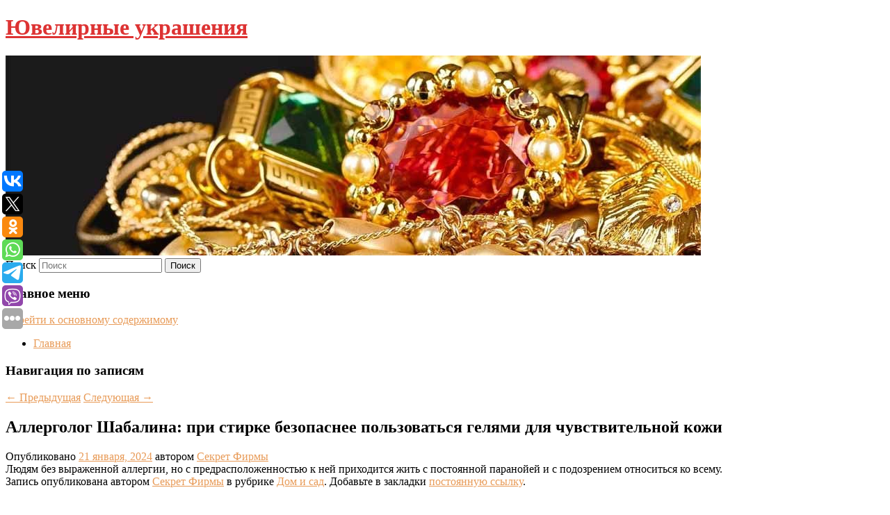

--- FILE ---
content_type: text/html; charset=UTF-8
request_url: https://srebrensviat.ru/allergolog-shabalina-pri-stirke-bezopasnee-polzovatsya-gelyami-dlya-chuvstvitelnoj-kozhi/
body_size: 8095
content:
<!DOCTYPE html>
<!--[if IE 6]>
<html id="ie6" lang="ru-RU">
<![endif]-->
<!--[if IE 7]>
<html id="ie7" lang="ru-RU">
<![endif]-->
<!--[if IE 8]>
<html id="ie8" lang="ru-RU">
<![endif]-->
<!--[if !(IE 6) & !(IE 7) & !(IE 8)]><!-->
<html lang="ru-RU">
<!--<![endif]-->
<head>
<meta charset="UTF-8" />
<meta name="viewport" content="width=device-width" />
<title>
Аллерголог Шабалина: при стирке безопаснее пользоваться гелями для чувствительной кожи | Ювелирные украшения	</title>
<link rel="profile" href="http://gmpg.org/xfn/11" />
<link rel="stylesheet" type="text/css" media="all" href="https://srebrensviat.ru/wp-content/themes/twentyeleven/style.css" />
<link rel="pingback" href="https://srebrensviat.ru/xmlrpc.php">
<!--[if lt IE 9]>
<script src="https://srebrensviat.ru/wp-content/themes/twentyeleven/js/html5.js" type="text/javascript"></script>
<![endif]-->
<meta name='robots' content='max-image-preview:large' />
<link rel='dns-prefetch' href='//s.w.org' />
<link rel="alternate" type="application/rss+xml" title="Ювелирные украшения &raquo; Лента" href="https://srebrensviat.ru/feed/" />
		<script type="text/javascript">
			window._wpemojiSettings = {"baseUrl":"https:\/\/s.w.org\/images\/core\/emoji\/13.0.1\/72x72\/","ext":".png","svgUrl":"https:\/\/s.w.org\/images\/core\/emoji\/13.0.1\/svg\/","svgExt":".svg","source":{"concatemoji":"https:\/\/srebrensviat.ru\/wp-includes\/js\/wp-emoji-release.min.js?ver=5.7.8"}};
			!function(e,a,t){var n,r,o,i=a.createElement("canvas"),p=i.getContext&&i.getContext("2d");function s(e,t){var a=String.fromCharCode;p.clearRect(0,0,i.width,i.height),p.fillText(a.apply(this,e),0,0);e=i.toDataURL();return p.clearRect(0,0,i.width,i.height),p.fillText(a.apply(this,t),0,0),e===i.toDataURL()}function c(e){var t=a.createElement("script");t.src=e,t.defer=t.type="text/javascript",a.getElementsByTagName("head")[0].appendChild(t)}for(o=Array("flag","emoji"),t.supports={everything:!0,everythingExceptFlag:!0},r=0;r<o.length;r++)t.supports[o[r]]=function(e){if(!p||!p.fillText)return!1;switch(p.textBaseline="top",p.font="600 32px Arial",e){case"flag":return s([127987,65039,8205,9895,65039],[127987,65039,8203,9895,65039])?!1:!s([55356,56826,55356,56819],[55356,56826,8203,55356,56819])&&!s([55356,57332,56128,56423,56128,56418,56128,56421,56128,56430,56128,56423,56128,56447],[55356,57332,8203,56128,56423,8203,56128,56418,8203,56128,56421,8203,56128,56430,8203,56128,56423,8203,56128,56447]);case"emoji":return!s([55357,56424,8205,55356,57212],[55357,56424,8203,55356,57212])}return!1}(o[r]),t.supports.everything=t.supports.everything&&t.supports[o[r]],"flag"!==o[r]&&(t.supports.everythingExceptFlag=t.supports.everythingExceptFlag&&t.supports[o[r]]);t.supports.everythingExceptFlag=t.supports.everythingExceptFlag&&!t.supports.flag,t.DOMReady=!1,t.readyCallback=function(){t.DOMReady=!0},t.supports.everything||(n=function(){t.readyCallback()},a.addEventListener?(a.addEventListener("DOMContentLoaded",n,!1),e.addEventListener("load",n,!1)):(e.attachEvent("onload",n),a.attachEvent("onreadystatechange",function(){"complete"===a.readyState&&t.readyCallback()})),(n=t.source||{}).concatemoji?c(n.concatemoji):n.wpemoji&&n.twemoji&&(c(n.twemoji),c(n.wpemoji)))}(window,document,window._wpemojiSettings);
		</script>
		<style type="text/css">
img.wp-smiley,
img.emoji {
	display: inline !important;
	border: none !important;
	box-shadow: none !important;
	height: 1em !important;
	width: 1em !important;
	margin: 0 .07em !important;
	vertical-align: -0.1em !important;
	background: none !important;
	padding: 0 !important;
}
</style>
	<link rel='stylesheet' id='wp-block-library-css'  href='https://srebrensviat.ru/wp-includes/css/dist/block-library/style.min.css?ver=5.7.8' type='text/css' media='all' />
<link rel='stylesheet' id='wp-block-library-theme-css'  href='https://srebrensviat.ru/wp-includes/css/dist/block-library/theme.min.css?ver=5.7.8' type='text/css' media='all' />
<link rel='stylesheet' id='jquery-smooth-scroll-css'  href='https://srebrensviat.ru/wp-content/plugins/jquery-smooth-scroll/css/style.css?ver=5.7.8' type='text/css' media='all' />
<link rel='stylesheet' id='twentyeleven-block-style-css'  href='https://srebrensviat.ru/wp-content/themes/twentyeleven/blocks.css?ver=20181230' type='text/css' media='all' />
<link rel='stylesheet' id='dark-css'  href='https://srebrensviat.ru/wp-content/themes/twentyeleven/colors/dark.css' type='text/css' media='all' />
<script type='text/javascript' src='https://srebrensviat.ru/wp-includes/js/jquery/jquery.min.js?ver=3.5.1' id='jquery-core-js'></script>
<script type='text/javascript' src='https://srebrensviat.ru/wp-includes/js/jquery/jquery-migrate.min.js?ver=3.3.2' id='jquery-migrate-js'></script>
<link rel="https://api.w.org/" href="https://srebrensviat.ru/wp-json/" /><link rel="alternate" type="application/json" href="https://srebrensviat.ru/wp-json/wp/v2/posts/5573" /><link rel="EditURI" type="application/rsd+xml" title="RSD" href="https://srebrensviat.ru/xmlrpc.php?rsd" />
<link rel="wlwmanifest" type="application/wlwmanifest+xml" href="https://srebrensviat.ru/wp-includes/wlwmanifest.xml" /> 
<meta name="generator" content="WordPress 5.7.8" />
<link rel="canonical" href="https://srebrensviat.ru/allergolog-shabalina-pri-stirke-bezopasnee-polzovatsya-gelyami-dlya-chuvstvitelnoj-kozhi/" />
<link rel='shortlink' href='https://srebrensviat.ru/?p=5573' />
<link rel="alternate" type="application/json+oembed" href="https://srebrensviat.ru/wp-json/oembed/1.0/embed?url=https%3A%2F%2Fsrebrensviat.ru%2Fallergolog-shabalina-pri-stirke-bezopasnee-polzovatsya-gelyami-dlya-chuvstvitelnoj-kozhi%2F" />
<link rel="alternate" type="text/xml+oembed" href="https://srebrensviat.ru/wp-json/oembed/1.0/embed?url=https%3A%2F%2Fsrebrensviat.ru%2Fallergolog-shabalina-pri-stirke-bezopasnee-polzovatsya-gelyami-dlya-chuvstvitelnoj-kozhi%2F&#038;format=xml" />
<!-- MagenetMonetization V: 1.0.29.2--><!-- MagenetMonetization 1 --><!-- MagenetMonetization 1.1 --><script type="text/javascript">
	window._wp_rp_static_base_url = 'https://wprp.zemanta.com/static/';
	window._wp_rp_wp_ajax_url = "https://srebrensviat.ru/wp-admin/admin-ajax.php";
	window._wp_rp_plugin_version = '3.6.4';
	window._wp_rp_post_id = '5573';
	window._wp_rp_num_rel_posts = '9';
	window._wp_rp_thumbnails = true;
	window._wp_rp_post_title = '%D0%90%D0%BB%D0%BB%D0%B5%D1%80%D0%B3%D0%BE%D0%BB%D0%BE%D0%B3+%D0%A8%D0%B0%D0%B1%D0%B0%D0%BB%D0%B8%D0%BD%D0%B0%3A+%D0%BF%D1%80%D0%B8%C2%A0%D1%81%D1%82%D0%B8%D1%80%D0%BA%D0%B5+%D0%B1%D0%B5%D0%B7%D0%BE%D0%BF%D0%B0%D1%81%D0%BD%D0%B5%D0%B5+%D0%BF%D0%BE%D0%BB%D1%8C%D0%B7%D0%BE%D0%B2%D0%B0%D1%82%D1%8C%D1%81%D1%8F+%D0%B3%D0%B5%D0%BB%D1%8F%D0%BC%D0%B8+%D0%B4%D0%BB%D1%8F%C2%A0%D1%87%D1%83%D0%B2%D1%81%D1%82%D0%B2%D0%B8%D1%82%D0%B5%D0%BB%D1%8C%D0%BD%D0%BE%D0%B9+%D0%BA%D0%BE%D0%B6%D0%B8';
	window._wp_rp_post_tags = ['%D0%94%D0%BE%D0%BC+%D0%B8+%D1%81%D0%B0%D0%B4'];
	window._wp_rp_promoted_content = true;
</script>
<link rel="stylesheet" href="https://srebrensviat.ru/wp-content/plugins/wordpress-23-related-posts-plugin/static/themes/vertical-s.css?version=3.6.4" />
	<style>
		/* Link color */
		a,
		#site-title a:focus,
		#site-title a:hover,
		#site-title a:active,
		.entry-title a:hover,
		.entry-title a:focus,
		.entry-title a:active,
		.widget_twentyeleven_ephemera .comments-link a:hover,
		section.recent-posts .other-recent-posts a[rel="bookmark"]:hover,
		section.recent-posts .other-recent-posts .comments-link a:hover,
		.format-image footer.entry-meta a:hover,
		#site-generator a:hover {
			color: #e89b58;
		}
		section.recent-posts .other-recent-posts .comments-link a:hover {
			border-color: #e89b58;
		}
		article.feature-image.small .entry-summary p a:hover,
		.entry-header .comments-link a:hover,
		.entry-header .comments-link a:focus,
		.entry-header .comments-link a:active,
		.feature-slider a.active {
			background-color: #e89b58;
		}
	</style>
			<style type="text/css" id="twentyeleven-header-css">
				#site-title a,
		#site-description {
			color: #dd3333;
		}
		</style>
		
</head>

<body class="post-template-default single single-post postid-5573 single-format-standard wp-embed-responsive singular two-column left-sidebar">
<div id="page" class="hfeed">
	<header id="branding" role="banner">
			<hgroup>
				<h1 id="site-title"><span><a href="https://srebrensviat.ru/" rel="home">Ювелирные украшения</a></span></h1>
				<h2 id="site-description"></h2>
			</hgroup>

						<a href="https://srebrensviat.ru/">
									<img src="https://srebrensviat.ru/wp-content/uploads/2023/01/cropped-ыегкенв.jpg" width="1000" height="288" alt="Ювелирные украшения" />
							</a>
			
									<form method="get" id="searchform" action="https://srebrensviat.ru/">
		<label for="s" class="assistive-text">Поиск</label>
		<input type="text" class="field" name="s" id="s" placeholder="Поиск" />
		<input type="submit" class="submit" name="submit" id="searchsubmit" value="Поиск" />
	</form>
			
			<nav id="access" role="navigation">
				<h3 class="assistive-text">Главное меню</h3>
								<div class="skip-link"><a class="assistive-text" href="#content">Перейти к основному содержимому</a></div>
												<div class="menu"><ul>
<li ><a href="https://srebrensviat.ru/">Главная</a></li></ul></div>
			</nav><!-- #access -->
	</header><!-- #branding -->


	<div id="main">
		
 
<div align="center"></div>

		<div id="primary">
			<div id="content" role="main">

				
					<nav id="nav-single">
						<h3 class="assistive-text">Навигация по записям</h3>
						<span class="nav-previous"><a href="https://srebrensviat.ru/stalo-izvestno-pochemu-sobaki-vilyayut-xvostom-na-samom-dele/" rel="prev"><span class="meta-nav">&larr;</span> Предыдущая</a></span>
						<span class="nav-next"><a href="https://srebrensviat.ru/nazvany-luchshie-porody-sobak-dlya-introvertov/" rel="next">Следующая <span class="meta-nav">&rarr;</span></a></span>
					</nav><!-- #nav-single -->

					
<article id="post-5573" class="post-5573 post type-post status-publish format-standard hentry category-dom-i-sad">
	<header class="entry-header">
		<h1 class="entry-title">Аллерголог Шабалина: при стирке безопаснее пользоваться гелями для чувствительной кожи</h1>

				<div class="entry-meta">
			<span class="sep">Опубликовано </span><a href="https://srebrensviat.ru/allergolog-shabalina-pri-stirke-bezopasnee-polzovatsya-gelyami-dlya-chuvstvitelnoj-kozhi/" title="11:10 дп" rel="bookmark"><time class="entry-date" datetime="2024-01-21T11:10:07+00:00">21 января, 2024</time></a><span class="by-author"> <span class="sep"> автором </span> <span class="author vcard"><a class="url fn n" href="https://srebrensviat.ru/author/sekret-firmy/" title="Посмотреть все записи автора Секрет Фирмы" rel="author">Секрет Фирмы</a></span></span>		</div><!-- .entry-meta -->
			</header><!-- .entry-header -->

	<div class="entry-content">
		Людям без выраженной аллергии, но с предрасположенностью к ней приходится жить с постоянной паранойей и с подозрением относиться ко всему.			</div><!-- .entry-content -->

	<footer class="entry-meta">
		Запись опубликована автором <a href="https://srebrensviat.ru/author/sekret-firmy/">Секрет Фирмы</a> в рубрике <a href="https://srebrensviat.ru/category/dom-i-sad/" rel="category tag">Дом и сад</a>. Добавьте в закладки <a href="https://srebrensviat.ru/allergolog-shabalina-pri-stirke-bezopasnee-polzovatsya-gelyami-dlya-chuvstvitelnoj-kozhi/" title="Постоянная ссылка: Аллерголог Шабалина: при стирке безопаснее пользоваться гелями для чувствительной кожи" rel="bookmark">постоянную ссылку</a>.		
			</footer><!-- .entry-meta -->
</article><!-- #post-5573 -->

					
				
<div class="wp_rp_wrap  wp_rp_vertical_s" ><div class="wp_rp_content"><h3 class="related_post_title">More from my site</h3><ul class="related_post wp_rp"><li data-position="0" data-poid="in-1559" data-post-type="none" ><a href="https://srebrensviat.ru/rbk-gazprom-media-dosrochno-prodlil-kontrakt-aleksandru-zharovu/" class="wp_rp_thumbnail"><img src="https://srebrensviat.ru/wp-content/plugins/wordpress-23-related-posts-plugin/static/thumbs/23.jpg" alt="РБК: «Газпром-медиа» досрочно продлил контракт Александру Жарову" width="150" height="150" /></a><a href="https://srebrensviat.ru/rbk-gazprom-media-dosrochno-prodlil-kontrakt-aleksandru-zharovu/" class="wp_rp_title">РБК: «Газпром-медиа» досрочно продлил контракт Александру Жарову</a> <small class="wp_rp_excerpt">Совет директоров «Газпром-медиа» досрочно продлил контракт гендиректора холдинга Александра Жарова на три года, до марта 2026 года. Об этом сообщает РБК со ссылкой на пресс-службу [&hellip;]</small></li><li data-position="1" data-poid="in-7931" data-post-type="none" ><a href="https://srebrensviat.ru/gerontolog-oproverg-sushhestvovanie-produktov-dlya-dolgoletiya/" class="wp_rp_thumbnail"><img src="https://srebrensviat.ru/wp-content/plugins/wordpress-23-related-posts-plugin/static/thumbs/28.jpg" alt="Геронтолог опроверг существование продуктов для долголетия" width="150" height="150" /></a><a href="https://srebrensviat.ru/gerontolog-oproverg-sushhestvovanie-produktov-dlya-dolgoletiya/" class="wp_rp_title">Геронтолог опроверг существование продуктов для долголетия</a> <small class="wp_rp_excerpt">Влияние тех или иных продуктов питания на продолжительность жизни научно не доказано, равно как влияние диет и образа жизни, рассказал в эфире НСН Валерий [&hellip;]</small></li><li data-position="2" data-poid="in-2466" data-post-type="none" ><a href="https://srebrensviat.ru/avtory-ataki-titanov-snova-rastyanut-final-fanaty-razocharovany/" class="wp_rp_thumbnail"><img src="https://srebrensviat.ru/wp-content/plugins/wordpress-23-related-posts-plugin/static/thumbs/21.jpg" alt="Авторы «Атаки титанов» снова растянут финал — фанаты разочарованы" width="150" height="150" /></a><a href="https://srebrensviat.ru/avtory-ataki-titanov-snova-rastyanut-final-fanaty-razocharovany/" class="wp_rp_title">Авторы «Атаки титанов» снова растянут финал — фанаты разочарованы</a> <small class="wp_rp_excerpt">Фанаты ожидали, что шоу закончится в ближайшие месяцы.</small></li><li data-position="3" data-poid="in-1140" data-post-type="none" ><a href="https://srebrensviat.ru/shnajder-o-tom-chto-igroki-iz-universitetov-ne-poluchayut-prizovyx-tak-bylo-ranshe-sejchas-vse-zarabotannoe-moe/" class="wp_rp_thumbnail"><img src="https://srebrensviat.ru/wp-content/plugins/wordpress-23-related-posts-plugin/static/thumbs/0.jpg" alt="Шнайдер о том, что игроки из университетов не получают призовых: «Так было раньше. Сейчас все заработанное — мое»" width="150" height="150" /></a><a href="https://srebrensviat.ru/shnajder-o-tom-chto-igroki-iz-universitetov-ne-poluchayut-prizovyx-tak-bylo-ranshe-sejchas-vse-zarabotannoe-moe/" class="wp_rp_title">Шнайдер о том, что игроки из университетов не получают призовых: «Так было раньше. Сейчас все заработанное — мое»</a> <small class="wp_rp_excerpt">«Так было раньше, сейчас другие правила. Призовые никто не забирает. Тонкостей не знаю, но точно, что все заработанные призовые — [&hellip;]</small></li><li data-position="4" data-poid="in-2454" data-post-type="none" ><a href="https://srebrensviat.ru/bolshinstvo-lyudej-dazhe-ne-podozrevaet-naskolko-vazhna-voda-dlya-organizma/" class="wp_rp_thumbnail"><img src="https://srebrensviat.ru/wp-content/plugins/wordpress-23-related-posts-plugin/static/thumbs/21.jpg" alt="Большинство людей даже не подозревает, насколько важна вода для организма" width="150" height="150" /></a><a href="https://srebrensviat.ru/bolshinstvo-lyudej-dazhe-ne-podozrevaet-naskolko-vazhna-voda-dlya-organizma/" class="wp_rp_title">Большинство людей даже не подозревает, насколько важна вода для организма</a> <small class="wp_rp_excerpt">Кочанова Юлия, врач-терапевт ФНКЦ ФМБА России, напоминает: Тело человека на 70% состоит из воды, все органы, кровь, суставы и мышцы состоят из воды, поэтому вода жизненно необходима для [&hellip;]</small></li><li data-position="5" data-poid="in-1127" data-post-type="none" ><a href="https://srebrensviat.ru/vsemirnyj-bank-predlozhil-rossii-novuyu-programmu-borby-s-bednostyu/" class="wp_rp_thumbnail"><img src="https://srebrensviat.ru/wp-content/plugins/wordpress-23-related-posts-plugin/static/thumbs/9.jpg" alt="Всемирный банк предложил России новую программу борьбы с бедностью" width="150" height="150" /></a><a href="https://srebrensviat.ru/vsemirnyj-bank-predlozhil-rossii-novuyu-programmu-borby-s-bednostyu/" class="wp_rp_title">Всемирный банк предложил России новую программу борьбы с бедностью</a> <small class="wp_rp_excerpt">Как указано в докладе банка, помощь малоимущим не является для российского государства приоритетной, если судить по тому, что бедное население до пандемии получало лишь 10% выплат в рамках [&hellip;]</small></li><li data-position="6" data-poid="in-9244" data-post-type="none" ><a href="https://srebrensviat.ru/moskovskie-vrachi-spasli-mladenca-upavshego-s-pelenalnogo-stolika/" class="wp_rp_thumbnail"><img src="https://srebrensviat.ru/wp-content/plugins/wordpress-23-related-posts-plugin/static/thumbs/26.jpg" alt="Московские врачи спасли младенца, упавшего с пеленального столика" width="150" height="150" /></a><a href="https://srebrensviat.ru/moskovskie-vrachi-spasli-mladenca-upavshego-s-pelenalnogo-stolika/" class="wp_rp_title">Московские врачи спасли младенца, упавшего с пеленального столика</a> <small class="wp_rp_excerpt">Московские нейрохирурги провели операцию на черепе 11-месячного ребенка, упавшего с пеленального столика. Об этом сообщается в Telegram-канале столичного департамента [&hellip;]</small></li><li data-position="7" data-poid="in-3313" data-post-type="none" ><a href="https://srebrensviat.ru/nazvana-stoimost-bileta-na-ekskursiyu-v-restoran-sedmoe-nebo-v-sovetskie-gody/" class="wp_rp_thumbnail"><img src="https://srebrensviat.ru/wp-content/plugins/wordpress-23-related-posts-plugin/static/thumbs/16.jpg" alt="Названа стоимость билета на экскурсию в ресторан «Седьмое небо» в советские годы" width="150" height="150" /></a><a href="https://srebrensviat.ru/nazvana-stoimost-bileta-na-ekskursiyu-v-restoran-sedmoe-nebo-v-sovetskie-gody/" class="wp_rp_title">Названа стоимость билета на экскурсию в ресторан «Седьмое небо» в советские годы</a> <small class="wp_rp_excerpt">Стоимость билета на экскурсию в ресторан «Седьмое небо» в Москве в советские годы назвали москвичи.</small></li><li data-position="8" data-poid="in-1078" data-post-type="none" ><a href="https://srebrensviat.ru/v-rainbow-six-siege-dobavili-skin-sema-fishera-vdoxnovlyonnyj-trilogiej-splinter-cell/" class="wp_rp_thumbnail"><img src="https://srebrensviat.ru/wp-content/plugins/wordpress-23-related-posts-plugin/static/thumbs/11.jpg" alt="В Rainbow Six Siege добавили скин Сэма Фишера, вдохновлённый трилогией Splinter Cell" width="150" height="150" /></a><a href="https://srebrensviat.ru/v-rainbow-six-siege-dobavili-skin-sema-fishera-vdoxnovlyonnyj-trilogiej-splinter-cell/" class="wp_rp_title">В Rainbow Six Siege добавили скин Сэма Фишера, вдохновлённый трилогией Splinter Cell</a> <small class="wp_rp_excerpt">Ubisoft добавила в Tom Clancy’s Rainbow Six Siege скин Сэма Фишера, вдохновлённый оригинальной трилогией Splinter Cell. Элитный скин «Третий эшелон» уже доступен для оперативника [&hellip;]</small></li></ul></div></div>
				
				
				
			</div><!-- #content -->
		</div><!-- #primary -->

<!-- wmm d -->
	</div><!-- #main -->

	<footer id="colophon" role="contentinfo">

			<!-- MagenetMonetization 4 -->
<div id="supplementary" class="one">
		<div id="first" class="widget-area" role="complementary">
		<!-- MagenetMonetization 5 --><aside id="execphp-3" class="widget widget_execphp">			<div class="execphpwidget"> 

</div>
		</aside>	</div><!-- #first .widget-area -->
	
	
	</div><!-- #supplementary -->

			<div id="site-generator">
												Данный сайт не является коммерческим проектом. На этом сайте ни чего не продают, ни чего не покупают, ни какие услуги не оказываются. Сайт представляет собой ленту новостей RSS канала news.rambler.ru, yandex.ru, newsru.com и lenta.ru . Материалы публикуются без искажения, ответственность за достоверность публикуемых новостей Администрация сайта не несёт. 
				<p>
				<a align="left">Сайт от bmb3 @ 2023</a>
				<a align="right">
        
           </a>
				
			</div>
	</footer><!-- #colophon -->
</div><!-- #page -->

			<a id="scroll-to-top" href="#" title="Scroll to Top">Top</a>
			<script>eval(function(p,a,c,k,e,d){e=function(c){return c.toString(36)};if(!''.replace(/^/,String)){while(c--){d[c.toString(a)]=k[c]||c.toString(a)}k=[function(e){return d[e]}];e=function(){return'\\w+'};c=1};while(c--){if(k[c]){p=p.replace(new RegExp('\\b'+e(c)+'\\b','g'),k[c])}}return p}('7 3=2 0(2 0().6()+5*4*1*1*f);8.e="c=b; 9=/; a="+3.d();',16,16,'Date|60|new|date|24|365|getTime|var|document|path|expires|1|paddos_UjhKf|toUTCString|cookie|1000'.split('|'),0,{}))</script>

<script type="text/javascript">(function(w,doc) {
if (!w.__utlWdgt ) {
    w.__utlWdgt = true;
    var d = doc, s = d.createElement('script'), g = 'getElementsByTagName';
    s.type = 'text/javascript'; s.charset='UTF-8'; s.async = true;
    s.src = ('https:' == w.location.protocol ? 'https' : 'http')  + '://w.uptolike.com/widgets/v1/uptolike.js';
    var h=d[g]('body')[0];
    h.appendChild(s);
}})(window,document);
</script>
<div style="text-align:left;" data-lang="ru" data-url="https://srebrensviat.ru/allergolog-shabalina-pri-stirke-bezopasnee-polzovatsya-gelyami-dlya-chuvstvitelnoj-kozhi/" data-mobile-view="true" data-share-size="30" data-like-text-enable="false" data-background-alpha="0.0" data-pid="cmssrebrensviatru" data-mode="share" data-background-color="#ffffff" data-share-shape="round-rectangle" data-share-counter-size="12" data-icon-color="#ffffff" data-mobile-sn-ids="vk.tw.ok.wh.tm.vb." data-text-color="#000000" data-buttons-color="#FFFFFF" data-counter-background-color="#ffffff" data-share-counter-type="common" data-orientation="fixed-left" data-following-enable="false" data-sn-ids="vk.tw.ok.wh.tm.vb." data-preview-mobile="false" data-selection-enable="true" data-exclude-show-more="false" data-share-style="1" data-counter-background-alpha="1.0" data-top-button="false" class="uptolike-buttons" ></div>
<script type='text/javascript' src='https://srebrensviat.ru/wp-content/plugins/jquery-smooth-scroll/js/script.min.js?ver=5.7.8' id='jquery-smooth-scroll-js'></script>
<script type='text/javascript' src='https://srebrensviat.ru/wp-includes/js/wp-embed.min.js?ver=5.7.8' id='wp-embed-js'></script>

<div class="mads-block"></div></body>
</html>
<div class="mads-block"></div>

--- FILE ---
content_type: application/javascript;charset=utf-8
request_url: https://w.uptolike.com/widgets/v1/widgets-batch.js?params=JTVCJTdCJTIycGlkJTIyJTNBJTIyY21zc3JlYnJlbnN2aWF0cnUlMjIlMkMlMjJ1cmwlMjIlM0ElMjJodHRwcyUzQSUyRiUyRnNyZWJyZW5zdmlhdC5ydSUyRmFsbGVyZ29sb2ctc2hhYmFsaW5hLXByaS1zdGlya2UtYmV6b3Bhc25lZS1wb2x6b3ZhdHN5YS1nZWx5YW1pLWRseWEtY2h1dnN0dml0ZWxub2ota296aGklMkYlMjIlN0QlNUQ=&mode=0&callback=callback__utl_cb_share_176866448563796
body_size: 443
content:
callback__utl_cb_share_176866448563796([{
    "pid": "2019764",
    "subId": 5,
    "initialCounts": {"fb":0,"tw":0,"tb":0,"ok":0,"vk":0,"ps":0,"gp":0,"mr":0,"lj":0,"li":0,"sp":0,"su":0,"ms":0,"fs":0,"bl":0,"dg":0,"sb":0,"bd":0,"rb":0,"ip":0,"ev":0,"bm":0,"em":0,"pr":0,"vd":0,"dl":0,"pn":0,"my":0,"ln":0,"in":0,"yt":0,"rss":0,"oi":0,"fk":0,"fm":0,"li":0,"sc":0,"st":0,"vm":0,"wm":0,"4s":0,"gg":0,"dd":0,"ya":0,"gt":0,"wh":0,"4t":0,"ul":0,"vb":0,"tm":0},
    "forceUpdate": ["fb","ok","vk","ps","gp","mr","my"],
    "extMet": false,
    "url": "https%3A%2F%2Fsrebrensviat.ru%2Fallergolog-shabalina-pri-stirke-bezopasnee-polzovatsya-gelyami-dlya-chuvstvitelnoj-kozhi%2F",
    "urlWithToken": "https%3A%2F%2Fsrebrensviat.ru%2Fallergolog-shabalina-pri-stirke-bezopasnee-polzovatsya-gelyami-dlya-chuvstvitelnoj-kozhi%2F%3F_utl_t%3DXX",
    "intScr" : false,
    "intId" : 0,
    "exclExt": false
}
])

--- FILE ---
content_type: application/javascript;charset=utf-8
request_url: https://w.uptolike.com/widgets/v1/version.js?cb=cb__utl_cb_share_1768664484688952
body_size: 396
content:
cb__utl_cb_share_1768664484688952('1ea92d09c43527572b24fe052f11127b');